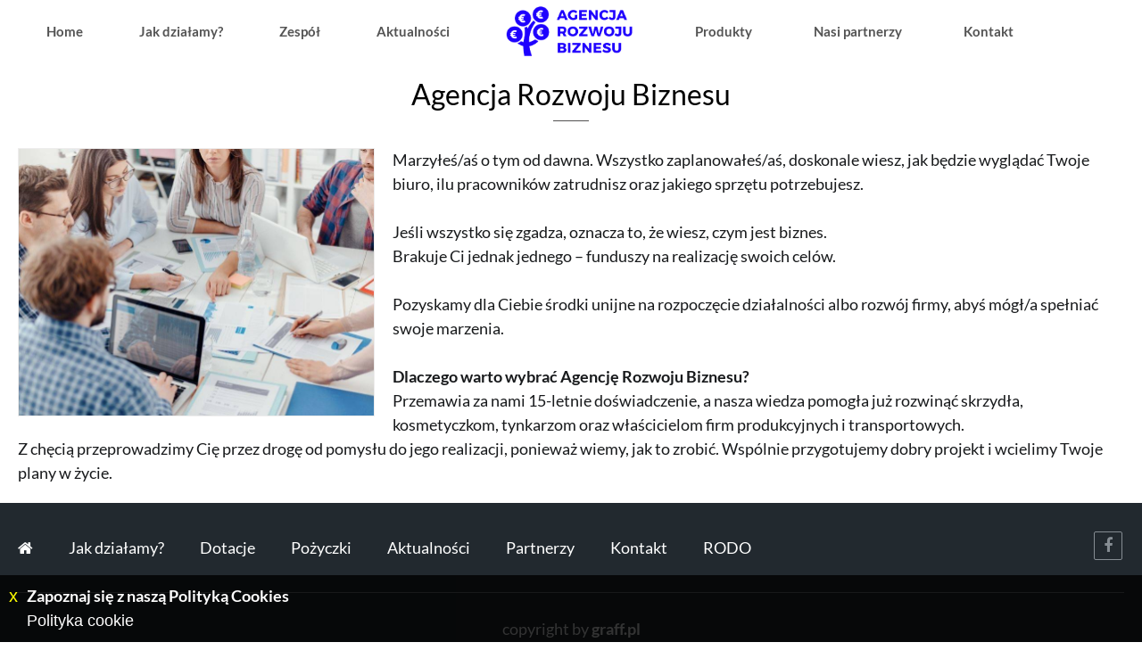

--- FILE ---
content_type: text/html; charset=UTF-8
request_url: https://www.arb.org.pl/agencja-rozwoju-biznesu,ap1.html
body_size: 3445
content:
<!DOCTYPE html>
<html lang="pl">
<head>
<title>Agencja Rozwoju BioznesuAgencja Rozwoju BiznesuFundusze Europejskie</title>
<meta charset="utf-8">
<meta http-equiv="X-UA-Compatible" content="IE=Edge">
<link rel="shortcut icon" href="https://www.arb.org.pl/favicon.ico" type="image/x-icon">
<meta name="author" content="corsario.pl / graff.pl">
<meta name="revisit-after" content="3 days">
<meta name="robots" content="14">
<meta name="description" content="Agencja Rozwoju Biznesu - 15- letnie doświadczenie i wiedza Marzyłeś/aś o tym od dawna. Wszystko zaplanowałeś/aś, doskonale wiesz, jak będzie wyglądać Twoje biuro, ilu pracowników zatru">
<meta name="keywords" content="Fundusze Europejskie Dotacje Pożyczki">
<meta name="robots" content="index,follow">
<meta name="viewport" content="width=device-width, minimum-scale=1.0, maximum-scale=1.0" />
<link rel="canonical" href="agencja-rozwoju-biznesu,ap1.html">
<link rel="stylesheet" href="https://www.arb.org.pl/load/css/0page_strona,articles.css" media="all">
<script src="https://www.arb.org.pl/load/js/script.js"></script><!-- Google Tag Manager -->
<script>(function(w,d,s,l,i){w[l]=w[l]||[];w[l].push({'gtm.start':
new Date().getTime(),event:'gtm.js'});var f=d.getElementsByTagName(s)[0],
j=d.createElement(s),dl=l!='dataLayer'?'&l='+l:'';j.async=true;j.src=
'https://www.googletagmanager.com/gtm.js?id='+i+dl;f.parentNode.insertBefore(j,f);
})(window,document,'script','dataLayer','GTM-W9KL72S');</script>
<!-- End Google Tag Manager --></head>
<body><!-- Google Tag Manager (noscript) -->
<noscript><iframe src="https://www.googletagmanager.com/ns.html?id=GTM-W9KL72S"
height="0" width="0" style="display:none;visibility:hidden"></iframe></noscript>
<!-- End Google Tag Manager (noscript) -->
<div id="head_wrapper" class="lw">
	<div id="head" class="lc">
		<div id="head_logo_headline" itemscope itemtype="http://schema.org/Organization">
	<a url="itemprop" id="head_logo" title="Idź do strony głównej Agencja Rozwoju Biznesu" href="https://www.arb.org.pl/"><img src="https://www.arb.org.pl/data/img/pl_PL/logo.jpg" title="Idź do strony głównej Agencja Rozwoju Biznesu" alt="Idź do strony głównej Agencja Rozwoju Biznesu" /></a>
</div>
		
		<button id="head_menu_btn" class="megahtml_button" type="button"><span>Menu</span></button><div id="head_menu" class="head_menu">
	<ul><li data-item-id="1" class="mm lv0"><a class="mm-a" href="https://www.arb.org.pl/">Home</a></li><li data-item-id="16" class="mm lv0"><a class="mm-a" href="https://www.arb.org.pl/jak-dzialamy,ap19.html">Jak działamy?</a></li><li data-item-id="2" class="mm lv0"><a class="mm-a" href="https://www.arb.org.pl/jak-dzialamy,ap19.html">Zespół</a></li><li data-item-id="3" class="mm lv0"><a class="mm-a" href="https://www.arb.org.pl/aktualnosci,an2.html">Aktualności</a></li></ul>
	<ul><li data-item-id="9" class="mm lv0 has_children"><i class="mm-back"></i><span class="mm-a">Produkty</span><div class="mm-sub"><ul><li data-item-id="13" class="mm lv1"><a class="mm-a" href="https://www.arb.org.pl/dotacje,ap21.html">Dotacje</a></li><li data-item-id="14" class="mm lv1"><a class="mm-a" href="https://www.arb.org.pl/pozyczki,ap22.html">Pożyczki</a></li></ul></div></li><li data-item-id="4" class="mm lv0"><a class="mm-a" href="https://www.arb.org.pl/gallery/view/8/Nasi-Partnerzy">Nasi partnerzy</a></li><li data-item-id="10" class="mm lv0"><a class="mm-a" href="https://www.arb.org.pl/kontakt,ap10.html">Kontakt</a></li></ul>
</div><script>$(function(){
	$("#head_menu").rwd_menu({
		btn_element: "#head_menu_btn",
		hover_timeout: 100,
		max_active_width: 768,
		second_click_action: "back",
		leave_on_top: "#head_wrapper"
	});});
</script>
	</div>
</div>
<div id="content_wrapper" class="lw">
	
	<div id="content" class="lc">
		<div  class="megahtml_box base_box" id="article"><h1 class="mega_box_title" id="Agencja-Rozwoju-Biznesu"><span>Agencja Rozwoju Biznesu</span></h1><div class="mega_box_content"><div class="article-desc">
		<a class="fancybox article-img" title="Agencja Rozwoju Biznesu - 1_2.jpg" href="https://www.arb.org.pl/articles/img/jpg/1_2/0/0/Agencja-Rozwoju-Biznesu.jpg"><img loading="lazy" title="Agencja Rozwoju Biznesu - 1_2.jpg" alt="Agencja Rozwoju Biznesu - 1_2.jpg" src="https://www.arb.org.pl/articles/img/jpg/1_2/800/600/Agencja-Rozwoju-Biznesu.jpg" /></a>
		Marzyłeś/aś o tym od dawna. Wszystko zaplanowałeś/aś, doskonale wiesz, jak będzie wyglądać Twoje biuro, ilu pracowników zatrudnisz oraz jakiego sprzętu potrzebujesz.<br /><br />Jeśli wszystko się zgadza, oznacza to, że wiesz, czym jest biznes. <br />Brakuje Ci jednak jednego – funduszy na realizację swoich celów.<br /><br />Pozyskamy dla Ciebie środki unijne na rozpoczęcie działalności albo rozwój firmy, abyś mógł/a spełniać swoje marzenia.<br /><br /><strong>Dlaczego warto wybrać Agencję Rozwoju Biznesu?</strong> <br />Przemawia za nami 15-letnie doświadczenie, a nasza wiedza pomogła już rozwinąć skrzydła, kosmetyczkom, tynkarzom oraz właścicielom firm produkcyjnych i transportowych.<br />Z chęcią przeprowadzimy Cię przez drogę od pomysłu do jego realizacji, ponieważ wiemy, jak to zrobić. Wspólnie przygotujemy dobry projekt i wcielimy Twoje plany w życie.
	</div></div>
			</div>
	</div></div><div id="foot_wrapper" class="lw">
<div id="footer" class="lc">
	<div class="footer_box" id="footer_menu">
		<div class="footer_box_content"><ul><li data-item-id="5" class="mm lv0"><a class="mm-a" href="https://www.arb.org.pl/"><i class="fa fa-home"></i></a></li><li data-item-id="6" class="mm lv0"><a class="mm-a" href="https://www.arb.org.pl/jak-dzialamy,ap19.html">Jak działamy?</a></li><li data-item-id="19" class="mm lv0"><a class="mm-a" href="https://www.arb.org.pl/dotacje,ap21.html">Dotacje</a></li><li data-item-id="20" class="mm lv0"><a class="mm-a" href="https://www.arb.org.pl/pozyczki,ap22.html">Pożyczki</a></li><li data-item-id="7" class="mm lv0"><a class="mm-a" href="https://www.arb.org.pl/aktualnosci,an2.html">Aktualności</a></li><li data-item-id="8" class="mm lv0"><a class="mm-a" href="https://www.arb.org.pl/gallery/view/8/Nasi-Partnerzy">Partnerzy</a></li><li data-item-id="11" class="mm lv0"><a class="mm-a" href="https://www.arb.org.pl/kontakt,ap10.html">Kontakt</a></li><li data-item-id="17" class="mm lv0"><a class="mm-a" href="https://www.arb.org.pl/rodo,ap18.html">RODO</a></li></ul></div>
	</div>

	<div class="footer_box" id="footer_social_media">
		<div class="footer_box_content">
			<table style="margin-left: auto; margin-right: auto;" class="table_social_media responsive_horizontal">
<tbody>
<tr>
<td style="width: 30px; height: 30px; text-align: left;"><a href="https://www.facebook.com/AgencjaRozwojuBiznesu" target="_blank" rel="noopener noreferrer"><i class="fa fa-facebook" aria-hidden="true"></i></a></td>
</tr>
</tbody>
</table>
		</div>
	</div>


	<div id="footer_credits">
		<div class="footer_box_content">
			<p>
				copyright by <a target="_blank" rel="nofollow" href="http://www.graff.pl">graff.pl</a><br />
				<span>© 2026 All Rights Reserved.</span>
			</p>
		</div>
	</div>

	<div id="slide_up" class="slide_up"></div>

</div>
</div><script>$(document).ready(function(){
	$("body").cookieInfo({
		title: "Ta strona wykorzystuje pliki cookies (tzw. ciasteczka).",
		policy_title: "Polityka cookie",
		policy_short_text: "<strong>Zapoznaj się z naszą Polityką Cookies</strong>",
		policy_text: "<h1>POLITYKA COOKIES</h1> <h2>Jak to działa?</h2> <p> <br>Strona używa plików zwanych cookies, które są zapisywane przez serwer na komputerze osoby odwiedzającej.Pliki cookie zwykle zawierają nazwę domeny, „okres ważności\" i indywidualną, losowo wybraną liczbę identyfikującą ten plik. Informacje zbierane za pomocą tego typu plików pomagają dostosowywać stronę internetową do indywidualnych preferencji i potrzeb Odwiedzających oraz ułatwić poruszanie się po niej. To właśnie dzięki nim serwisy zapamiętują parametry logowania i hasła, zawartość koszyka itp. <br> <br>Mechanizm cookies jest całkowicie bezpieczny dla komputerów- tą drogą nie mogą przedostać się do komputerów Odwiedzających wirusy. Odwiedzający może ograniczyć lub wyłączyć dostęp plików cookies do swojego komputera. <br> <br>Zgodnie z obowiązującymi przepisami ustawy z dnia 16 lipca 2004 r. Prawo telekomunikacyjne (Dz. U. nr 171, poz. 1800 z późn. zm.) użytkownik ma prawo zadecydowania w zakresie dostępu plików cookies do swojego komputera poprzez ich uprzedni wybór w oknie swojej przeglądarki. <br> <br><strong>Szczegółowe informacje:</strong> <br><a href=\"http://support.mozilla.org/pl/kb/ciasteczka\" target=\"_blank\">Mozilla Firefox: http://support.mozilla.org/pl/kb/ciasteczka</a> <br><a href=\"http://support.microsoft.com/kb/278835/pl\" target=\"_blank\">Internet Explorer: http://support.microsoft.com/kb/278835/pl</a> <br><a href=\"http://support.google.com/chrome/bin/answer.py?hl=pl&amp;answer=95647\" target=\"_blank\">Google Chrome: http://support.google.com/chrome/bin/answer.py?hl=pl&amp;answer=95647</a> <br><a href=\"http://safari.helpmax.net/pl/oszczedzanie-czasu/blokowanie-zawartosci/\" target=\"_blank\">Safari: http://safari.helpmax.net/pl/oszczedzanie-czasu/blokowanie-zawartosci/</a> <br><a href=\"http://help.opera.com/Linux/9.22/pl/cookies.html\" target=\"_blank\">Opera: http://help.opera.com/Linux/9.22/pl/cookies.html</a> <br> </p>"
	});
});</script><!-- v, {elapsed_time}s -->
</body></html>